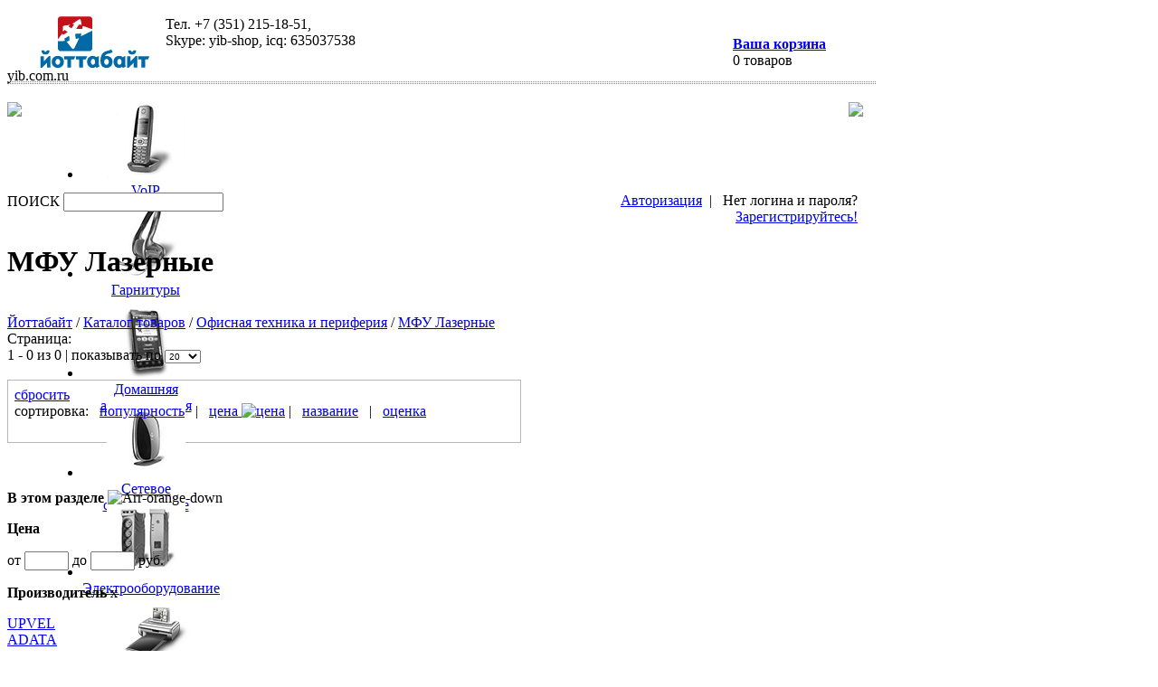

--- FILE ---
content_type: text/html; charset=UTF-8
request_url: https://yib.com.ru/catalog/office/mpu_laser?brand=1827&s=price&d=asc
body_size: 10644
content:
<!DOCTYPE html PUBLIC "-//W3C//DTD XHTML 1.0 Transitional//EN" "http://www.w3.org/TR/xhtml1/DTD/xhtml1-transitional.dtd">
<html xmlns="http://www.w3.org/1999/xhtml">
<head>
<title>Интернет-магазин Йоттабайт. МФУ лазерные</title>
<meta http-equiv="Content-Type" content="text/html; charset=UTF-8" />
<meta name="title" content="Интернет-магазин Йоттабайт. МФУ лазерные" />
<meta name="keywords" content="лазерная печать, мфу, копир, сканер, принтер" />
<meta name="description" content="Лазерные МФУ - отличные помощники в офисе и дома, совмещающие высокую производительность печати, отличное качество сканирования с небольшой стоимостью печати. " />
<meta name="language" content="ru" />
<link type="image/ico" rel="shortcut icon" href="/bitrix/templates/main/images/favicon.ico" />
<link href="/bitrix/cache/css/s1/main/kernel_main/kernel_main.css?156578877334486" type="text/css"   rel="stylesheet" />
<link href="/bitrix/cache/css/s1/main/template_6341fd5d3bad227754a006b526754fde/template_6341fd5d3bad227754a006b526754fde.css?156578877171898" type="text/css"   data-template-style="true"  rel="stylesheet" />
<script type="text/javascript" src="/bitrix/js/jquery.js"></script>
<script type="text/javascript" src="/bitrix/templates/main/js/jquery/fancybox/jquery.fancybox.js"></script>
<link rel="stylesheet" type="text/css" href="/bitrix/templates/main/js/jquery/fancybox/jquery.fancybox.css" />

<script type="text/javascript" src="/bitrix/templates/main/js/jquery/jquery.easing.js"></script>
<script type="text/javascript" src="/bitrix/templates/main/js/jquery/jcarousel/jquery.jcarousel.pack.js"></script>
<script type="text/javascript" src="/bitrix/templates/main/js/jquery/pngfix/pngFix.pack.js"></script>
<script type="text/javascript" src="/bitrix/templates/main/js/jquery/jquery.ba-url.min.js"></script>
<script type="text/javascript" src="/bitrix/templates/main/js/jquery/jquery.autocomplete.min.js"></script>
<script type="text/javascript" src="/bitrix/templates/main/js/script.js"></script>
<!-- rater -->
<script type="text/javascript" src="/bitrix/templates/main/js/jquery/rater/jquery.rateit.min.js"></script>
<link rel="stylesheet" type="text/css" href="/bitrix/templates/main/js/jquery/rater/rateit.css" /> 
<!-- / rater -->
<!--[if lte IE 6]>
<style type="text/css">
  ul.dropdown { visibility: hidden; overflow: hidden; width: 180px; height: 348px; }
</style>
<script type="text/javascript" src="/bitrix/templates/main/js/dropdown.js"></script>
<![endif]-->
<script type="text/javascript">if(!window.BX)window.BX={};if(!window.BX.message)window.BX.message=function(mess){if(typeof mess=='object') for(var i in mess) BX.message[i]=mess[i]; return true;};</script>
<script type="text/javascript">(window.BX||top.BX).message({'JS_CORE_LOADING':'Загрузка...','JS_CORE_NO_DATA':'- Нет данных -','JS_CORE_WINDOW_CLOSE':'Закрыть','JS_CORE_WINDOW_EXPAND':'Развернуть','JS_CORE_WINDOW_NARROW':'Свернуть в окно','JS_CORE_WINDOW_SAVE':'Сохранить','JS_CORE_WINDOW_CANCEL':'Отменить','JS_CORE_WINDOW_CONTINUE':'Продолжить','JS_CORE_H':'ч','JS_CORE_M':'м','JS_CORE_S':'с','JSADM_AI_HIDE_EXTRA':'Скрыть лишние','JSADM_AI_ALL_NOTIF':'Показать все','JSADM_AUTH_REQ':'Требуется авторизация!','JS_CORE_WINDOW_AUTH':'Войти','JS_CORE_IMAGE_FULL':'Полный размер'});</script>
<script type="text/javascript">(window.BX||top.BX).message({'LANGUAGE_ID':'ru','FORMAT_DATE':'DD.MM.YYYY','FORMAT_DATETIME':'DD.MM.YYYY HH:MI:SS','COOKIE_PREFIX':'yib_SM','SERVER_TZ_OFFSET':'18000','SITE_ID':'s1','SITE_DIR':'/','USER_ID':'','SERVER_TIME':'1769067825','USER_TZ_OFFSET':'0','USER_TZ_AUTO':'Y','bitrix_sessid':'ee02458bd89ffbf313fef78ddcfa6b82'});</script>


<script type="text/javascript"  src="/bitrix/cache/js/s1/main/kernel_main/kernel_main.js?1565791115341735"></script>
<script type="text/javascript" src="/bitrix/js/main/cphttprequest.min.js?14828327703623"></script>
<script type="text/javascript">BX.setJSList(['/bitrix/js/main/core/core.js','/bitrix/js/main/core/core_ajax.js','/bitrix/js/main/json/json2.min.js','/bitrix/js/main/core/core_ls.js','/bitrix/js/main/session.js','/bitrix/js/main/utils.js','/bitrix/js/main/core/core_popup.js','/bitrix/js/main/core/core_date.js','/bitrix/js/main/core/core_window.js','/bitrix/js/main/core/core_tooltip.js','/bitrix/js/main/core/core_fx.js','/bitrix/js/main/core/core_autosave.js','/bitrix/js/main/core/core_timer.js','/bitrix/js/main/dd.js','/bitrix/js/main/rating_like.js']); </script>
<script type="text/javascript">BX.setCSSList(['/bitrix/js/main/core/css/core.css','/bitrix/js/main/core/css/core_popup.css','/bitrix/js/main/core/css/core_date.css','/bitrix/js/main/core/css/core_tooltip.css','/bitrix/templates/main/template_styles.css']); </script>
<script type="text/javascript">
					(function () {
						"use strict";

						var counter = function ()
						{
							var cookie = (function (name) {
								var parts = ("; " + document.cookie).split("; " + name + "=");
								if (parts.length == 2) {
									try {return JSON.parse(decodeURIComponent(parts.pop().split(";").shift()));}
									catch (e) {}
								}
							})("BITRIX_CONVERSION_CONTEXT_s1");

							if (cookie && cookie.EXPIRE >= BX.message("SERVER_TIME"))
								return;

							var request = new XMLHttpRequest();
							request.open("POST", "/bitrix/tools/conversion/ajax_counter.php", true);
							request.setRequestHeader("Content-type", "application/x-www-form-urlencoded");
							request.send(
								"SITE_ID="+encodeURIComponent("s1")+
								"&sessid="+encodeURIComponent(BX.bitrix_sessid())+
								"&HTTP_REFERER="+encodeURIComponent(document.referrer)
							);
						};

						if (window.frameRequestStart === true)
							BX.addCustomEvent("onFrameDataReceived", counter);
						else
							BX.ready(counter);
					})();
				</script>
<script type="text/javascript">var ajaxMessages = {wait:"Загрузка..."}</script>

<script type="text/javascript">var _ba = _ba || []; _ba.push(["aid", "8d7bd2e97f3eecefbf51206eb3a5981e"]); _ba.push(["host", "yib.com.ru"]); (function() {var ba = document.createElement("script"); ba.type = "text/javascript"; ba.async = true;ba.src = (document.location.protocol == "https:" ? "https://" : "http://") + "bitrix.info/ba.js";var s = document.getElementsByTagName("script")[0];s.parentNode.insertBefore(ba, s);})();</script>


<script type="text/javascript">if(!window.BX)window.BX={};if(!window.BX.message)window.BX.message=function(mess){if(typeof mess=='object') for(var i in mess) BX.message[i]=mess[i]; return true;};</script>
<script type="text/javascript">(window.BX||top.BX).message({'JS_CORE_LOADING':'Загрузка...','JS_CORE_NO_DATA':'- Нет данных -','JS_CORE_WINDOW_CLOSE':'Закрыть','JS_CORE_WINDOW_EXPAND':'Развернуть','JS_CORE_WINDOW_NARROW':'Свернуть в окно','JS_CORE_WINDOW_SAVE':'Сохранить','JS_CORE_WINDOW_CANCEL':'Отменить','JS_CORE_WINDOW_CONTINUE':'Продолжить','JS_CORE_H':'ч','JS_CORE_M':'м','JS_CORE_S':'с','JSADM_AI_HIDE_EXTRA':'Скрыть лишние','JSADM_AI_ALL_NOTIF':'Показать все','JSADM_AUTH_REQ':'Требуется авторизация!','JS_CORE_WINDOW_AUTH':'Войти','JS_CORE_IMAGE_FULL':'Полный размер'});</script>
<script type="text/javascript">(window.BX||top.BX).message({'LANGUAGE_ID':'ru','FORMAT_DATE':'DD.MM.YYYY','FORMAT_DATETIME':'DD.MM.YYYY HH:MI:SS','COOKIE_PREFIX':'yib_SM','SERVER_TZ_OFFSET':'18000','SITE_ID':'s1','SITE_DIR':'/','USER_ID':'','SERVER_TIME':'1769067825','USER_TZ_OFFSET':'0','USER_TZ_AUTO':'Y','bitrix_sessid':'ee02458bd89ffbf313fef78ddcfa6b82'});</script>


<script type="text/javascript"  src="/bitrix/cache/js/s1/main/kernel_main/kernel_main.js?1565791115341735"></script>
<script type="text/javascript" src="/bitrix/js/main/cphttprequest.min.js?14828327703623"></script>
<script type="text/javascript">BX.setJSList(['/bitrix/js/main/core/core.js','/bitrix/js/main/core/core_ajax.js','/bitrix/js/main/json/json2.min.js','/bitrix/js/main/core/core_ls.js','/bitrix/js/main/session.js','/bitrix/js/main/utils.js','/bitrix/js/main/core/core_popup.js','/bitrix/js/main/core/core_date.js','/bitrix/js/main/core/core_window.js','/bitrix/js/main/core/core_tooltip.js','/bitrix/js/main/core/core_fx.js','/bitrix/js/main/core/core_autosave.js','/bitrix/js/main/core/core_timer.js','/bitrix/js/main/dd.js','/bitrix/js/main/rating_like.js']); </script>
<script type="text/javascript">BX.setCSSList(['/bitrix/js/main/core/css/core.css','/bitrix/js/main/core/css/core_popup.css','/bitrix/js/main/core/css/core_date.css','/bitrix/js/main/core/css/core_tooltip.css','/bitrix/templates/main/template_styles.css']); </script>
<script type="text/javascript">
					(function () {
						"use strict";

						var counter = function ()
						{
							var cookie = (function (name) {
								var parts = ("; " + document.cookie).split("; " + name + "=");
								if (parts.length == 2) {
									try {return JSON.parse(decodeURIComponent(parts.pop().split(";").shift()));}
									catch (e) {}
								}
							})("BITRIX_CONVERSION_CONTEXT_s1");

							if (cookie && cookie.EXPIRE >= BX.message("SERVER_TIME"))
								return;

							var request = new XMLHttpRequest();
							request.open("POST", "/bitrix/tools/conversion/ajax_counter.php", true);
							request.setRequestHeader("Content-type", "application/x-www-form-urlencoded");
							request.send(
								"SITE_ID="+encodeURIComponent("s1")+
								"&sessid="+encodeURIComponent(BX.bitrix_sessid())+
								"&HTTP_REFERER="+encodeURIComponent(document.referrer)
							);
						};

						if (window.frameRequestStart === true)
							BX.addCustomEvent("onFrameDataReceived", counter);
						else
							BX.ready(counter);
					})();
				</script>
<script type="text/javascript">var ajaxMessages = {wait:"Загрузка..."}</script>



</head>
<body>


<div id="container">
	<div id="top">

		<div class="logo_line" style="height: 76px; margin-bottom:0px; background-image: none; background-color: #FFFFFF;padding-top: 10px;">

		<div style="width:960px; height:69px ">
			<div style="width:538px; height:66px; float:left ">
				 
<div style="width: 500px; height: 60px;"> 	 
  <div style="float: left; width: 175px; text-align: left;"> 		<a href="/" ><img style="margin-left: 35px;" src="/images/logo_picture.jpg" width="123" height="57" border="0"  /></a> 
    <br />
   		<span class="logo4">yib.com.ru</span> 	</div>
 	 
  <div style="float: left;"> 		 
    <div class="logo3">Тел. +7 (351) 215-18-51, 
      <br />
     Skype: yib-shop, icq: 635037538</div>
   	</div>
 </div>
			</div>
			<div style="width:158px; height:36px; float:right; margin-top: 22px;">
				<img src="/bitrix/templates/main/images/spacer.gif" alt="" width="1" height="0"><br>
<div class="tsb">
	<div style="float:left;">
		<img src="/bitrix/templates/main/components/bitrix/sale.basket.basket.line/bascket1/images/p1.jpg" alt="" style="margin-right:9px " align="left">
		<strong class="text1"><a href="/personal/cart/">Ваша корзина</a></strong><br>
		<span class="text2">0&nbsp;товаров</span>
	</div>
	<div style="float:left;">
		<!-- span class="text1">&nbsp;<a href="/">В начало</a></span> | <span class="text1"><a href="/map/">Карта сайта</a></span -->
	</div>
</div>			</div>
		</div>
		<div style="width:960px; height:3px !important; border-top: none; border-bottom: dotted 1px #7f7f7f; border-left: none; border-right: none;"></div>
		<div style="width:960px; height:1px !important; border-top: none; border-bottom: dotted 1px #7f7f7f; border-left: none; border-right: none;"></div>
		
		</div>

		<!-- top-logo_line -->

<script type="text/javascript"> 
function topmenu_carousel_initCallback(carousel) {
	$('#topmenu-new-next').bind('click', function() {
		carousel.next();
		return false;
	});
	$('#topmenu-new-prev').bind('click', function() {
		carousel.prev();
		return false;
	});
};

$(function() {
	$('#topmenu-new-slider').jcarousel({
		wrap: "both",
		circular:true,
		rtl: true,
		scroll: 1,
		visible: 6,
		size: 8,
//		start: 1,
//		offset: 1,
		initCallback: topmenu_carousel_initCallback,
//		buttonNextHTML: null,
//		buttonPrevHTML: null
	});
});
</script>
<style>
#topmenu-new-slider {
	margin-bottom: 0px;
	margin-top: 4px;
	overflow: visible;
	width: 960px;
	height: 110px;
}
#topmenu-new-slider #topmenu-new-prev {
	cursor: pointer;
	width: 30px;
	height:100px;
//	background-color: red;
	float: left;
	overflow: hidden;
	padding-top: 15px;
}
#topmenu-new-slider #topmenu-new-next {
	cursor: pointer;
	width: 30px;
	height:100px;
//	background-color: green;
	float: right;
	overflow: hidden;
	padding-top: 15px;
}
#topmenu-new-slider .content {
	width: 879px;
	height: 110px;
//	background-color: blue;
	float:left;
	margin-left: 10px;
	margin-right: 10px;
}
#topmenu-new-slider .jcarousel-item {
	width: 140px;
	height: 110px;
//	background-color: #000000;
//	color: #FFFFFF;
//	float:left;
	margin-left: 3px;
	margin-right: 3px;
	text-align: center;
}
</style>

<div id="topmenu-new-slider">

	<div id="topmenu-new-prev"><img src="/bitrix/templates/main/images/jc-prev.gif"></div>
	<div id="topmenu-new-next"><img src="/bitrix/templates/main/images/jc-next.gif"></div>

	<div class="content">
	
		<ul class="jcarousel-list">


	
			<li class="jcarousel-item" jcarouselindex="1">
				<a href="/catalog/VoIP/">
				<img src="/upload/iblock/b52/voip_icon.jpg" border="0" alt="" width="87" height="84" /><br />
				VoIP</a>
			</li>
	
			<li class="jcarousel-item" jcarouselindex="2">
				<a href="/catalog/hands-free/">
				<img src="/upload/iblock/3f3/handsfree_icon.jpg" border="0" alt="" width="87" height="84" /><br />
				Гарнитуры</a>
			</li>
	
			<li class="jcarousel-item" jcarouselindex="3">
				<a href="/catalog/Home-Automation-System/">
				<img src="/upload/iblock/ef1/electro_icon_shadow.jpg" border="0" alt="" width="87" height="84" /><br />
				Домашняя автоматизация</a>
			</li>
	
			<li class="jcarousel-item" jcarouselindex="4">
				<a href="/catalog/Networks/">
				<img src="/upload/iblock/4ca/net_icon.jpg" border="0" alt="" width="87" height="84" /><br />
				Сетевое оборудование</a>
			</li>
	
			<li class="jcarousel-item" jcarouselindex="5">
				<a href="/catalog/Power/">
				<img src="/upload/iblock/e21/electro_icon.jpg" border="0" alt="" width="87" height="84" /><br />
				Электрооборудование</a>
			</li>
	
			<li class="jcarousel-item" jcarouselindex="6">
				<a href="/catalog/Office/">
				<img src="/upload/iblock/d7f/m3.jpg" border="0" alt="" width="114" height="84" /><br />
				Офисная техника и периферия</a>
			</li>
	
			<li class="jcarousel-item" jcarouselindex="7">
				<a href="/catalog/parts/">
				<img src="/upload/iblock/f47/complekt_icon.jpg" border="0" alt="" width="87" height="84" /><br />
				Комплектующие</a>
			</li>
	
			<li class="jcarousel-item" jcarouselindex="8">
				<a href="/catalog/Software/">
				<img src="/upload/iblock/8de/soft_icon.jpg" border="0" alt="" width="87" height="84" /><br />
				Программное обеспечение</a>
			</li>		</ul>

	</div>

</div>





		<!-- menu_line -->
		<div class="search_line" style="height:37px !important; margin-top:5px;">

			<div style="width:960px; height:37px; background:URL(/bitrix/templates/main/images/back1_bg.gif) repeat-x">
			<div style="width:960px; height:37px; background:URL(/bitrix/templates/main/images/back1_l.gif) no-repeat left top">
			<div style="width:960px; height:37px; background:URL(/bitrix/templates/main/images/back1_r.gif) no-repeat right top">
			<div style="width:303px; height:37px; float:left;">
				
<form id="serch-form" action="/search/index.php">
<span>ПОИСК</span>
<input name="q" type="text" class="q">
<input name="s" class="s" type="image" src="/bitrix/templates/main/components/bitrix/search.form/search.form1/images/go.gif" style="margin-left:9px;border:0;">
</form>			</div>
				
			<div style="width:350px; height:37px; float:right;">
				<img src="/bitrix/templates/main/images/spacer.gif" alt="" width="1" height="9"><br>
				<div class="yellow">
				 
<div style="width: 100%; text-align: right; padding-right: 20px; float: right;">  <span class="yellow"><a href="/auth/?backurl=%2Fcatalog%2Foffice%2Fmpu_laser%3Fbrand%3D1827%26s%3Dprice%26d%3Dasc" >Авторизация</a></span>&nbsp;&nbsp;|&nbsp;&nbsp; <span class="white">Нет логина и пароля?</span> <span class="yellow"><a href="/auth/?register=yes" >Зарегистрируйтесь!</a></span>  </div>
				</div>
	    		</div>
			</div>
			</div>
			</div>

		</div>
		<!-- search_line -->

	</div>
	<!-- top -->
	
	<div style="height: 100%; overflow: hidden; ">
				<div id="wrapper" class="content-header_line">			<div id="content"> 														<h1>МФУ Лазерные</h1>
					<br clear="all" />
													<div class="navigation">
					<a href="/" class="none-decoration">Йоттабайт</a>
					 / 		<a href="/catalog/" class="none-decoration">Каталог товаров</a>
					 / 		<a href="/catalog/Office/" class="none-decoration">Офисная техника и периферия</a>
					 / 		<a href="/catalog/Office/MPU_Laser/" class="none-decoration">МФУ Лазерные</a>
			</div>
																
				
				
				
				<div style="margin: 0pt; width: 568px;" class="block float-left">
	<div class="top_line"></div>
	<div class="corners-white top_right"></div>
	<div class="corners-white top_left"></div>
	<div class="content">
		        <!-- paging -->
            <form id="paging-form" method="get" action="/catalog/office/mpu_laser?brand=1827">
        <div class="pager">
            <div class="float-left">
                <span class="grey">Страница: </span> &nbsp;
                                                            </div>
            <div class="float-right">
                <span class="grey">
                    1 
                    -
                    0                    из
                </span>
                <span class="strong">0</span>
                                    <span class="grey">| показывать по</span>
                    <select name="p" onchange="$('#paging-form').submit();" style="font-size: 10px; padding: 0;">
                                                                                                            <option style="padding: 0; font-size: 10px;" value="10" >10</option>
                                                                                                                <option style="padding: 0; font-size: 10px;" value="20" selected>20</option>
                                                                                                                <option style="padding: 0; font-size: 10px;" value="30" >30</option>
                                                                                                                <option style="padding: 0; font-size: 10px;" value="50" >50</option>
                                                                                                                <option style="padding: 0; font-size: 10px;" value="100" >100</option>
                                                                                                                            </select>
                            </div>
        </div>
        </form>
        <br class="clear" />
        <!-- / paging -->
    
            <!-- panel -->
        <form id="sort-form" method="get" action="/catalog/office/mpu_laser?brand=1827">
            <input type="hidden" name="sort" id="sort-order" value="" />
            <input type="hidden" name="p" id="paging" value="" />
            <div class="sort" style="border: 1px solid #b7b7b7; padding: 7px;">
                <div class="float-right text-decoration-none grey text-small">
                    <a href="/catalog/office/mpu_laser?reset_sorting&brand=1827">сбросить</a>
                </div>
                <div id="product-sort-simple" style="width: 100%;">
                                            <div class="float-left text-small">
                            сортировка: &nbsp; 
                                                                                                                                                                                                                                        <a href="/catalog/office/mpu_laser?s=popular&brand=1827">популярность</a> &nbsp; 
                                                                                                                                        |&nbsp;&nbsp;
                                                                                                                                                                                                                                            <a class="selected" href="/catalog/office/mpu_laser?s=price&d=desc&brand=1827">цена <img src="/bitrix/templates/main/images/arr-black-up.gif" alt="цена" /></a>
                                                                                                                                        |&nbsp;&nbsp;
                                                                                                                                                                                                                                            <a href="/catalog/office/mpu_laser?s=name&brand=1827">название</a> &nbsp; 
                                                                                                                                        |&nbsp;&nbsp;
                                                                                                                                                                                                                                            <a href="/catalog/office/mpu_laser?s=property_score&brand=1827">оценка</a> &nbsp; 
                                                                                                                                                        </div>
                                    </div>
                <br class="clear" />
            </div>
        </form>
    <!-- / panel -->
        <!-- items -->
    <div>
                    </div>
    <!-- / items -->
        <br class="clear"/>
<script>
    $(function () {
                
                    
                    });
</script>				<br class="clear"/>
	</div>
	<div class="corners-white bottom_right"></div>
	<div class="corners-white bottom_left"></div>
	<div class="bottom_line"></div>
</div>

<div id="extra">

	<script>
function update_block_cart () {
	$('#basket-block').show();
	ajax_block('#basket-form');
	ajax_load('#basket-form', '2b83db129146c68f71dbf025ea6cf766', $('#basket-form').serializeArray());
}
</script>
	<div class="block" id="basket-block" style="display: none">
		<div class="top_line"></div>
		<div class="corners-white top_right"></div>
		<div class="corners-white top_left"></div>
		<div class="content">
			<p class="title orange"><strong>Ваша корзина</strong> <img align="baseline" src="/bitrix/templates/main/images/arr-orange-down.gif" alt="" /></p>
			<form id="basket-form" method="post" action="">
	<p>Корзина пуста</p>
		</form>
	</div>
	<div class="corners-white bottom_right"></div>
	<div class="corners-white bottom_left"></div>
	<div class="bottom_line"></div>
</div>
	<script>
$(function(){
	$('#filter-form').submit(function(){
		if ($('#price-filter .price-min').val()=='') {
			$('#price-filter .price-min').attr('disabled', "disabled");
		}
		if ($('#price-filter .price-max').val()=='') {
			$('#price-filter .price-max').attr('disabled', "disabled");
		}
		$('.numeric-min, .numeric-max').each(function() {
			if ($(this).val()=='') $(this).attr('disabled', "disabled");
		});
	});
});
function check_items (container) {
	$('#filter-result').hide().html('');
	ajax_load('#filter-result', 'a5a4e444567b3b9717b0cf8e08f65819', $('#filter-form').serializeArray());
	$('#filter-result').css('top', $(container).offset().top).css('left', $(container).offset().left-135);
}

function set_filter (val_id) {
	if ($('#prop_'+val_id).attr('disabled')) { // не активно, стало активно
		$('#prop_'+val_id).removeAttr('disabled');
		$('#prop-filter-'+val_id+' div.checkbox-black').removeClass('checkbox-black').addClass('checkbox-black-checked');
	} else { // было неактиво, стало активно
		$('#prop_'+val_id).attr('disabled', "disabled");
		$('#prop-filter-'+val_id+' div.checkbox-black-checked').removeClass('checkbox-black-checked').addClass('checkbox-black');
	}
	check_items('#prop-filter-'+val_id);
}

function set_filter_enum (prop_id, enum_id) {
	if ($('#prop_'+prop_id+'_'+enum_id).attr('disabled')) {
		$('#prop_'+prop_id+'_'+enum_id).removeAttr('disabled');
		$('#product-filter-'+enum_id+' div.checkbox-black').removeClass('checkbox-black').addClass('checkbox-black-checked');
	} else {
		$('#prop_'+prop_id+'_'+enum_id).attr('disabled', "disabled");
		$('#product-filter-'+enum_id+' div.checkbox-black-checked').removeClass('checkbox-black-checked').addClass('checkbox-black');
	}
	check_items('#product-filter-'+enum_id);
}
function set_filter_numeric (prop_id, is_max) {
	check_items('#numeric-filter-'+prop_id);
}
function set_filter_price (is_max) {
	check_items('#price-filter');
}
</script>
<div class="block" style="margin-bottom: 0;">
	<div class="top_line"></div>
	<div class="corners-white top_right"></div>
	<div class="corners-white top_left"></div>
	<div class="content" style="">
		<p class="title orange"><strong>В этом разделе</strong> <img align="baseline" src="/bitrix/templates/main/images/arr-orange-down.gif" alt="Arr-orange-down" /></p>
		<form id="filter-form" method="get" action="/catalog/office/mpu_laser?d=asc">
			<!--input type="hidden" name="back_url" value="/catalog/office/mpu_laser?d=asc" /-->
									
			<div class="product-filter">
				<p><strong>Цена</strong></p>
				<p>
					<div id="price-filter">
						от
						<input class="price-min" type="text" size="4" maxlength="10" name="price[min]" onchange="set_filter_price(0)" />
						до
						<input class="price-max" type="text" size="4" maxlength="10" name="price[max]" onchange="set_filter_price(1)" />
						руб.
					</div>
				</p>
			</div>
			
												<div class="product-filter">
						<p>
							<strong>Производитель</strong>
							<span class="float-right" onclick="if ($(this).html()=='x') {$(this).html('o'); $('#product-filter-values-356').slideUp('fast');} else {$(this).html('x'); $('#product-filter-values-356').slideDown('fast')}">x</span>
						</p>
													<div id="product-filter-values-356">
																											<div id="prop-filter-4702">
											<input type="hidden" value="4702" name="brand[]" disabled="disabled" id="prop_4702" />
											<div class="float-left checkbox-black" onclick="set_filter(4702)"></div>
											<div class="product-filter-link article"><a href="/catalog/office/mpu_laser?brand=4702&d=asc&s=popular">UPVEL</a></div>
											<div class="clear"></div>
										</div>
																																				<div id="prop-filter-5041">
											<input type="hidden" value="5041" name="brand[]" disabled="disabled" id="prop_5041" />
											<div class="float-left checkbox-black" onclick="set_filter(5041)"></div>
											<div class="product-filter-link article"><a href="/catalog/office/mpu_laser?brand=5041&d=asc&s=popular">ADATA</a></div>
											<div class="clear"></div>
										</div>
																																				<div id="prop-filter-1825">
											<input type="hidden" value="1825" name="brand[]" disabled="disabled" id="prop_1825" />
											<div class="float-left checkbox-black" onclick="set_filter(1825)"></div>
											<div class="product-filter-link article"><a href="/catalog/office/mpu_laser?brand=1825&d=asc&s=popular">APC</a></div>
											<div class="clear"></div>
										</div>
																																				<div id="prop-filter-1830">
											<input type="hidden" value="1830" name="brand[]" disabled="disabled" id="prop_1830" />
											<div class="float-left checkbox-black" onclick="set_filter(1830)"></div>
											<div class="product-filter-link article"><a href="/catalog/office/mpu_laser?brand=1830&d=asc&s=popular">Asus</a></div>
											<div class="clear"></div>
										</div>
																																				<div id="prop-filter-1047">
											<input type="hidden" value="1047" name="brand[]" disabled="disabled" id="prop_1047" />
											<div class="float-left checkbox-black" onclick="set_filter(1047)"></div>
											<div class="product-filter-link article"><a href="/catalog/office/mpu_laser?brand=1047&d=asc&s=popular">Canon</a></div>
											<div class="clear"></div>
										</div>
																																				<div id="prop-filter-1136">
											<input type="hidden" value="1136" name="brand[]" disabled="disabled" id="prop_1136" />
											<div class="float-left checkbox-black" onclick="set_filter(1136)"></div>
											<div class="product-filter-link article"><a href="/catalog/office/mpu_laser?brand=1136&d=asc&s=popular">Cisco Systems</a></div>
											<div class="clear"></div>
										</div>
																																				<div id="prop-filter-1968">
											<input type="hidden" value="1968" name="brand[]" disabled="disabled" id="prop_1968" />
											<div class="float-left checkbox-black" onclick="set_filter(1968)"></div>
											<div class="product-filter-link article"><a href="/catalog/office/mpu_laser?brand=1968&d=asc&s=popular">D-Link</a></div>
											<div class="clear"></div>
										</div>
																																				<div id="prop-filter-5099">
											<input type="hidden" value="5099" name="brand[]" disabled="disabled" id="prop_5099" />
											<div class="float-left checkbox-black" onclick="set_filter(5099)"></div>
											<div class="product-filter-link article"><a href="/catalog/office/mpu_laser?brand=5099&d=asc&s=popular">Flying Voice</a></div>
											<div class="clear"></div>
										</div>
																																				<div id="prop-filter-1827">
											<input type="hidden" value="1827" name="brand[]" disabled="disabled" id="prop_1827" />
											<div class="float-left checkbox-black" onclick="set_filter(1827)"></div>
											<div class="product-filter-link article"><a href="/catalog/office/mpu_laser?brand=1827&d=asc&s=popular">Hewlett Packard</a></div>
											<div class="clear"></div>
										</div>
																																				<div id="prop-filter-1844">
											<input type="hidden" value="1844" name="brand[]" disabled="disabled" id="prop_1844" />
											<div class="float-left checkbox-black" onclick="set_filter(1844)"></div>
											<div class="product-filter-link article"><a href="/catalog/office/mpu_laser?brand=1844&d=asc&s=popular">Hybertone</a></div>
											<div class="clear"></div>
										</div>
																																				<div id="prop-filter-3042">
											<input type="hidden" value="3042" name="brand[]" disabled="disabled" id="prop_3042" />
											<div class="float-left checkbox-black" onclick="set_filter(3042)"></div>
											<div class="product-filter-link article"><a href="/catalog/office/mpu_laser?brand=3042&d=asc&s=popular">Jabra</a></div>
											<div class="clear"></div>
										</div>
																																				<div id="prop-filter-3989">
											<input type="hidden" value="3989" name="brand[]" disabled="disabled" id="prop_3989" />
											<div class="float-left checkbox-black" onclick="set_filter(3989)"></div>
											<div class="product-filter-link article"><a href="/catalog/office/mpu_laser?brand=3989&d=asc&s=popular">Microsoft</a></div>
											<div class="clear"></div>
										</div>
																																				<div id="prop-filter-7935">
											<input type="hidden" value="7935" name="brand[]" disabled="disabled" id="prop_7935" />
											<div class="float-left checkbox-black" onclick="set_filter(7935)"></div>
											<div class="product-filter-link article"><a href="/catalog/office/mpu_laser?brand=7935&d=asc&s=popular">NEO Coolcam</a></div>
											<div class="clear"></div>
										</div>
																																				<div id="prop-filter-3586">
											<input type="hidden" value="3586" name="brand[]" disabled="disabled" id="prop_3586" />
											<div class="float-left checkbox-black" onclick="set_filter(3586)"></div>
											<div class="product-filter-link article"><a href="/catalog/office/mpu_laser?brand=3586&d=asc&s=popular">Netgear</a></div>
											<div class="clear"></div>
										</div>
																																				<div id="prop-filter-7610">
											<input type="hidden" value="7610" name="brand[]" disabled="disabled" id="prop_7610" />
											<div class="float-left checkbox-black" onclick="set_filter(7610)"></div>
											<div class="product-filter-link article"><a href="/catalog/office/mpu_laser?brand=7610&d=asc&s=popular">NETIChome</a></div>
											<div class="clear"></div>
										</div>
																																				<div id="prop-filter-1533">
											<input type="hidden" value="1533" name="brand[]" disabled="disabled" id="prop_1533" />
											<div class="float-left checkbox-black" onclick="set_filter(1533)"></div>
											<div class="product-filter-link article"><a href="/catalog/office/mpu_laser?brand=1533&d=asc&s=popular">Parabel</a></div>
											<div class="clear"></div>
										</div>
																																				<div id="prop-filter-7659">
											<input type="hidden" value="7659" name="brand[]" disabled="disabled" id="prop_7659" />
											<div class="float-left checkbox-black" onclick="set_filter(7659)"></div>
											<div class="product-filter-link article"><a href="/catalog/office/mpu_laser?brand=7659&d=asc&s=popular">Philio</a></div>
											<div class="clear"></div>
										</div>
																																				<div id="prop-filter-2211">
											<input type="hidden" value="2211" name="brand[]" disabled="disabled" id="prop_2211" />
											<div class="float-left checkbox-black" onclick="set_filter(2211)"></div>
											<div class="product-filter-link article"><a href="/catalog/office/mpu_laser?brand=2211&d=asc&s=popular">Plantronics</a></div>
											<div class="clear"></div>
										</div>
																																				<div id="prop-filter-7750">
											<input type="hidden" value="7750" name="brand[]" disabled="disabled" id="prop_7750" />
											<div class="float-left checkbox-black" onclick="set_filter(7750)"></div>
											<div class="product-filter-link article"><a href="/catalog/office/mpu_laser?brand=7750&d=asc&s=popular">Qubino</a></div>
											<div class="clear"></div>
										</div>
																																				<div id="prop-filter-4695">
											<input type="hidden" value="4695" name="brand[]" disabled="disabled" id="prop_4695" />
											<div class="float-left checkbox-black" onclick="set_filter(4695)"></div>
											<div class="product-filter-link article"><a href="/catalog/office/mpu_laser?brand=4695&d=asc&s=popular">TRENDnet</a></div>
											<div class="clear"></div>
										</div>
																																				<div id="prop-filter-1138">
											<input type="hidden" value="1138" name="brand[]" disabled="disabled" id="prop_1138" />
											<div class="float-left checkbox-black" onclick="set_filter(1138)"></div>
											<div class="product-filter-link article"><a href="/catalog/office/mpu_laser?brand=1138&d=asc&s=popular">Yealink</a></div>
											<div class="clear"></div>
										</div>
																																				<div id="prop-filter-1781">
											<input type="hidden" value="1781" name="brand[]" disabled="disabled" id="prop_1781" />
											<div class="float-left checkbox-black" onclick="set_filter(1781)"></div>
											<div class="product-filter-link article"><a href="/catalog/office/mpu_laser?brand=1781&d=asc&s=popular">Yeastar</a></div>
											<div class="clear"></div>
										</div>
																																				<div id="prop-filter-7695">
											<input type="hidden" value="7695" name="brand[]" disabled="disabled" id="prop_7695" />
											<div class="float-left checkbox-black" onclick="set_filter(7695)"></div>
											<div class="product-filter-link article"><a href="/catalog/office/mpu_laser?brand=7695&d=asc&s=popular">Zipato</a></div>
											<div class="clear"></div>
										</div>
																																				<div id="prop-filter-2193">
											<input type="hidden" value="2193" name="brand[]" disabled="disabled" id="prop_2193" />
											<div class="float-left checkbox-black" onclick="set_filter(2193)"></div>
											<div class="product-filter-link article"><a href="/catalog/office/mpu_laser?brand=2193&d=asc&s=popular">ZyXEL</a></div>
											<div class="clear"></div>
										</div>
																																				<div id="prop-filter-2274">
											<input type="hidden" value="2274" name="brand[]" disabled="disabled" id="prop_2274" />
											<div class="float-left checkbox-black" onclick="set_filter(2274)"></div>
											<div class="product-filter-link article"><a href="/catalog/office/mpu_laser?brand=2274&d=asc&s=popular">Kaspersky Lab</a></div>
											<div class="clear"></div>
										</div>
																								</div>
											</div>
													
						<input type="submit" value="Найти" />
		</form>
		<div id="filter-result" style="position: absolute; background-color: #ffc; border: 1px solid #ccc; width: 120px; padding: 3px 5px; display: none;"></div>
	</div>
	<div class="corners-white bottom_right"></div>
	<div class="corners-white bottom_left"></div>
	<div class="bottom_line"></div>
</div>
<!--<div class="float-right text-small" style="padding-right: 10px; margin-bottom: 10px;"><a class="arr-2-right-orange" href="/catalog/ext-search/notebooks/">расширенный поиск</a></div>-->
<br class="clear" />    <script>
    $(function(){
	    		    			    				    $('#prop-filter-1827 #prop_1827').removeAttr('disabled');
				    $('#prop-filter-1827 .checkbox-black').removeClass('checkbox-black').addClass('checkbox-black-checked');	
			    		    	    	    
	    	    
	    	    	    
	        });
    </script>

	
	<script>
    function update_compare_block() {
        ajax_block('#compare_block');
        ajax_load('#compare_block', '800ff26e2cda4c2bbfabb94f492e426c', 'do=compare_block');
    }
    </script>
	<div id="compare_block">
	</div>
	
			<div class="block">
	<div class="top_line"></div>
	<div class="corners-white top_right"></div>
	<div class="corners-white top_left"></div>
	<div class="content">
		<p class="title orange"><strong>Новинки</strong> <img align="baseline" src="/bitrix/templates/main/images/arr-orange-down.gif" alt="" /></p>					</div>
	<div class="corners-white bottom_right"></div>
	<div class="corners-white bottom_left"></div>
	<div class="bottom_line"></div>
</div>
    <div class="float-right text-small" style="margin-bottom: 10px; padding-right: 10px;"><a class="arr-2-right-orange" href="/catalog/new/">все новинки</a></div>
    <br class="clear" />

		<div class="block">
	<div class="top_line"></div>
	<div class="corners-white top_right"></div>
	<div class="corners-white top_left"></div>
	<div class="content">
		<p class="title orange"><strong>Хиты продаж</strong> <img align="baseline" src="/bitrix/templates/main/images/arr-orange-down.gif" alt="" /></p>					</div>
	<div class="corners-white bottom_right"></div>
	<div class="corners-white bottom_left"></div>
	<div class="bottom_line"></div>
</div>
    <div class="float-right text-small" style="margin-bottom: 10px; padding-right: 10px;"><a class="arr-2-right-orange" href="/catalog/hit/">все популярные</a></div>
    <br class="clear" />
	</div>
<!-- extra -->
                
							</div>
		</div>
		<!-- wrapper -->
		<div id="navigation">
			<div class="header_line">
	<p>Каталог товаров</p>
</div>
<div class="block" style="width: 184px;">
	<div class="top_line"></div>
	<div class="corners-white top_right"></div>
	<div class="corners-white top_left"></div>
	<div class="content" style=" overflow: visible; width: 182px; margin-bottom: -10px; padding: 0; z-index: 1">
		<ul class="dropdown dropdown-vertical" style="margin-bottom: 10px;">
    	                <li class="">
            			    <div class="dropdown-border"></div>
            			<a href="/catalog/VoIP/" class="dir">VoIP</a>
									<ul style="width: 500px">
				<li>
																														<p class="dropdown-level_2"><a href="/catalog/VoIP/IPPhones/" class="text-bold">IP-телефоны</a></p>
																																						<p class="dropdown-level_2"><a href="/catalog/VoIP/IP-DECT-PHONES/" class="text-bold">IP DECT телефоны</a></p>
																																						<p class="dropdown-level_2"><a href="/catalog/VoIP/IpPhoneAcc/" class="text-bold">Аксессуары к IP-телефонам</a></p>
																																						<p class="dropdown-level_2"><a href="/catalog/VoIP/VoIPGW/" class="text-bold">VoIP шлюзы</a></p>
																																						<p class="dropdown-level_2"><a href="/catalog/VoIP//" class="text-bold">SIP шлюзы</a></p>
																															</li><li class="last">							<p class="dropdown-level_2"><a href="/catalog/VoIP/SIP-GSM-GW/" class="text-bold">SIP GSM шлюзы</a></p>
																																						<p class="dropdown-level_2"><a href="/catalog/VoIP/TDMoIP/" class="text-bold">TDMoIP</a></p>
																																						<p class="dropdown-level_2"><a href="/catalog/VoIP/CTI/" class="text-bold">Платы CTI</a></p>
																																						<p class="dropdown-level_2"><a href="/catalog/VoIP/IP-PBX/" class="text-bold">IP-телефонные станции</a></p>
																						</li>
							</ul>
					</li>
	    	                <li class="">
            			    <div class="dropdown-border"></div>
            			<a href="/catalog/hands-free/" class="dir">Гарнитуры</a>
									<ul style="width: 500px">
				<li>
																														<p class="dropdown-level_2"><a href="/catalog/hands-free/phone-headsets/" class="text-bold">Гарнитуры телефонные</a></p>
																																						<p class="dropdown-level_2"><a href="/catalog/hands-free//" class="text-bold">Гарнитуры компьютерные</a></p>
																															</li><li class="last">							<p class="dropdown-level_2"><a href="/catalog/hands-free/Headset-Accessories/" class="text-bold">Аксессуары для гарнитур</a></p>
																																						<p class="dropdown-level_2"><a href="/catalog/hands-free/HandFree-Cables/" class="text-bold">Шнуры и адаптеры для гарнитур</a></p>
																						</li>
							</ul>
					</li>
	    	                <li class="">
            			    <div class="dropdown-border"></div>
            			<a href="/catalog/Home-Automation-System/" class="dir">Домашняя автоматизация</a>
									<ul style="width: 500px">
				<li>
																														<p class="dropdown-level_2"><a href="/catalog/Home-Automation-System/Z-Wave-HU/" class="text-bold">Z-Wave: Контроллеры</a></p>
																																						<p class="dropdown-level_2"><a href="/catalog/Home-Automation-System/Z-Wave-Sensor/" class="text-bold">Z-Wave: Датчики и сенсоры</a></p>
																																						<p class="dropdown-level_2"><a href="/catalog/Home-Automation-System/Z-Wave-Relay/" class="text-bold">Z-Wave: Реле управления</a></p>
																															</li><li class="last">							<p class="dropdown-level_2"><a href="/catalog/Home-Automation-System/Z-Wave-Dimmer/" class="text-bold">Z-Wave: Диммеры</a></p>
																																						<p class="dropdown-level_2"><a href="/catalog/Home-Automation-System/Z-Wave-Gate/" class="text-bold">Z-Wave: Управление жалюзи</a></p>
																						</li>
							</ul>
					</li>
	    	                <li class="">
            			    <div class="dropdown-border"></div>
            			<a href="/catalog/Networks/" class="dir">Сетевое оборудование</a>
									<ul style="width: 500px">
				<li>
																														<p class="dropdown-level_2"><a href="/catalog/Networks/KVM/" class="text-bold">Переключатели консоли</a></p>
																																						<p class="dropdown-level_2"><a href="/catalog/Networks/Unmanaged_switches/" class="text-bold">Коммутаторы Ethernet неуправляемые</a></p>
																																						<p class="dropdown-level_2"><a href="/catalog/Networks/Managed_switches/" class="text-bold">Коммутаторы Ethernet управляемые</a></p>
																																						<p class="dropdown-level_2"><a href="/catalog/Networks/IP-Camera/" class="text-bold">IP-камеры</a></p>
																																						<p class="dropdown-level_2"><a href="/catalog/Networks/NAS/" class="text-bold">NAS</a></p>
																																						<p class="dropdown-level_2"><a href="/catalog/Networks/PowerLine/" class="text-bold">PowerLine</a></p>
																																						<p class="dropdown-level_2"><a href="/catalog/Networks/Wireless/" class="text-bold">Беспроводное оборудование</a></p>
																															<p class="dropdown-level_3 text-small"><a href="/catalog/Networks/Wireless/AP_RP/">WiFi точки доступа и повторители</a></p>
																								<p class="dropdown-level_3 text-small"><a href="/catalog/Networks/Wireless//">Аксессуары беспроводного оборудования</a></p>
																								<p class="dropdown-level_3 text-small"><a href="/catalog/Networks/Wireless//">Контроллеры беспроводной сети</a></p>
																								</li><li class="last">							<p class="dropdown-level_2"><a href="/catalog/Networks/SOHO-Routers/" class="text-bold">Маршрутизаторы SOHO</a></p>
																																						<p class="dropdown-level_2"><a href="/catalog/Networks/xDSL-equipment/" class="text-bold">xDSL оборудование</a></p>
																															<p class="dropdown-level_3 text-small"><a href="/catalog/Networks/xDSL-equipment/ADSL/">ADSL</a></p>
																								<p class="dropdown-level_3 text-small"><a href="/catalog/Networks/xDSL-equipment/SHDSL/">SHDSL</a></p>
																								<p class="dropdown-level_3 text-small"><a href="/catalog/Networks/xDSL-equipment/VDSL/">VDSL</a></p>
																															<p class="dropdown-level_2"><a href="/catalog/Networks/Passive-net/" class="text-bold">Пассивное оборудование</a></p>
																															<p class="dropdown-level_3 text-small"><a href="/catalog/Networks/Passive-net/CKC/">СКС</a></p>
																								<p class="dropdown-level_3 text-small"><a href="/catalog/Networks/Passive-net//">Шкафы, стойки</a></p>
																								<p class="dropdown-level_3 text-small"><a href="/catalog/Networks/Passive-net//">Аксессуары для стоек и шкафов</a></p>
															</li>
							</ul>
					</li>
	    	                <li class="">
            			    <div class="dropdown-border"></div>
            			<a href="/catalog/Power/" class="dir">Электрооборудование</a>
									<ul style="width: 500px">
				<li>
																							</li><li class="last">							<p class="dropdown-level_2"><a href="/catalog/Power/UPS/" class="text-bold">Системы бесперебойного питания</a></p>
																						</li>
							</ul>
					</li>
	    	                <li class="">
            			    <div class="dropdown-border"></div>
            			<a href="/catalog/Office/" class="dir">Офисная техника и периферия</a>
									<ul style="width: 500px">
				<li>
																							</li><li class="last">							<p class="dropdown-level_2"><a href="/catalog/Office/MPU_Laser/" class="text-bold">МФУ Лазерные</a></p>
																						</li>
							</ul>
					</li>
	    	                <li class=" no_hover">
            			<a href="/catalog/parts/" class="dir">Комплектующие</a>
					</li>
	    	                <li class="last">
            			    <div class="dropdown-border"></div>
            			<a href="/catalog/Software/" class="dir">Программное обеспечение</a>
									<ul style="width: 500px">
				<li>
																							</li><li class="last">							<p class="dropdown-level_2"><a href="/catalog/Software/Anti-Viruses/" class="text-bold">Антивирусы</a></p>
																															<p class="dropdown-level_3 text-small"><a href="/catalog/Software/Anti-Viruses/AVIR-HOME/">Для дома</a></p>
																								<p class="dropdown-level_3 text-small"><a href="/catalog/Software/Anti-Viruses/AVIR-SOHO/">Для малого бизнеса</a></p>
																								<p class="dropdown-level_3 text-small"><a href="/catalog/Software/Anti-Viruses/AVIR-Enterprise/">Для бизнеса</a></p>
															</li>
							</ul>
					</li>
	</ul>		<br class="clear" />
	</div>
	<div class="corners-white bottom_right"></div>
	<div class="corners-white bottom_left"></div>
	<div class="bottom_line"></div>
</div>
<br class="clear" />
<div class="header_line">
	<p>Интернет магазин</p>
</div>
<div class="block list">
	
<ul class="list-mark_grey" style="margin: 0pt 20px;">
		<li><a href="/personal/">Регистрация</a></li>
	</ul>
	<br class="clear" />
</div>
<div>
	<div>
	<div class="dotted_line-bottom" style="margin: 5px 0; width: 184px; height: 2px;"></div>
	<div>
		<p><img alt="новинка" align="left" style="padding-right: 1px;" src="/bitrix/templates/main/images/clock_work.gif" /> <span style="display: block; font-size: 9px;">Время работы интернет-магазина:<br />
			с 9 до 18 часов, ежедневно<br />
			консультируем и принимаем заказы</span></p>
	</div>
	<div class="dotted_line-bottom" style="margin: 5px 0; width: 184px; height: 2px;"></div>
	<div>
		<p><img alt="новинка" align="left" style="padding-right: 5px;" src="/bitrix/templates/main/images/delivery_car.gif" /> <span style="display: block; font-size: 9px;">Доставляем интернет заказы<br />
			ежедневно с 9 до 21 часа<br />
			в удобное для Вас время</span></p>
	</div>
	<div class="dotted_line-bottom" style="margin: 5px 0; width: 184px; height: 2px;"></div>
	<div>
		<p><img alt="Оплата заказа" align="left" style="padding-right: 5px;" src="/bitrix/templates/main/images/pay_digital.gif" /> <span style="display: block; font-size: 9px;">Вы можете оплатить заказ<br />
			Наличными курьеру, безналично через банк</span></p>
	</div>
</div>
<div class="block">
	<div style="background-color: rgb(255, 255, 255); padding: 0 0 10px 0" id="flashcontent">
        	</div>
</div>
<!-- .block -->		</div>
		<!-- navigation -->
		<div style="clear: both;"></div>
	</div>
	<div id="footer">
		<div class="dotted_line-top" style="position: relative; top: 2px;"></div>
<div class="menu_line">
	<div class="content" style="">
		<div class="float-left dotted_line-right" style="width: 184px;">
			<div style="padding: 0 0 0px 0">
				<!-- banner -->
			</div>
		</div>
		<div class="float-left dotted_line-right text-small" style="width: 370px; margin-left: 12px; padding-bottom: 10px;">
			
				<p><strong>Обратите внимание!</strong><br />
					Большинство товаров в интернет-магазине имеют 
					специальные скидки, действительные только при покупке в 
					интернет-магазине. Цены розничной сети 
					могут отличаться.</p>
			
		</div>
		<div class="float-left" style="width: 120px; padding-top: 20px; margin-left: 12px; background: url(/bitrix/templates/main/images/dot-grey-bg.gif) repeat-y right; padding-bottom: 13px;">
			<div class="float-left" style="width: 320px;"><a href="/services/payment.php" class="arr-2-right-orange">Оплата</a></div>
			<div class="float-left" style="width: 320px;"><a href="/services/delivery.php" class="arr-2-right-orange">Доставка товаров</a></div>
			<div class="float-left" style="width: 320px;"><a href="/about/contacts.php" class="arr-2-right-orange">Контакты</a></div>
		</div>
		<div class="float-right" style="text-align: right;width: 380px; margin-top: 7px; margin-right: 0;">
			<a href="https://www.1c-bitrix.ru/" target="_blank"><img src="/images/1c-bitrix-logo.gif" border="0" align="absmiddle"></a>
		</div>
	</div>
</div>
<div class="copyright">
	<p>Copyright &copy; интернет-магазин Йоттабайт – <a href="/">продажа сетевого и VoIP оборудования </a></p>
</div>	</div>
</div>

</body>
</html>